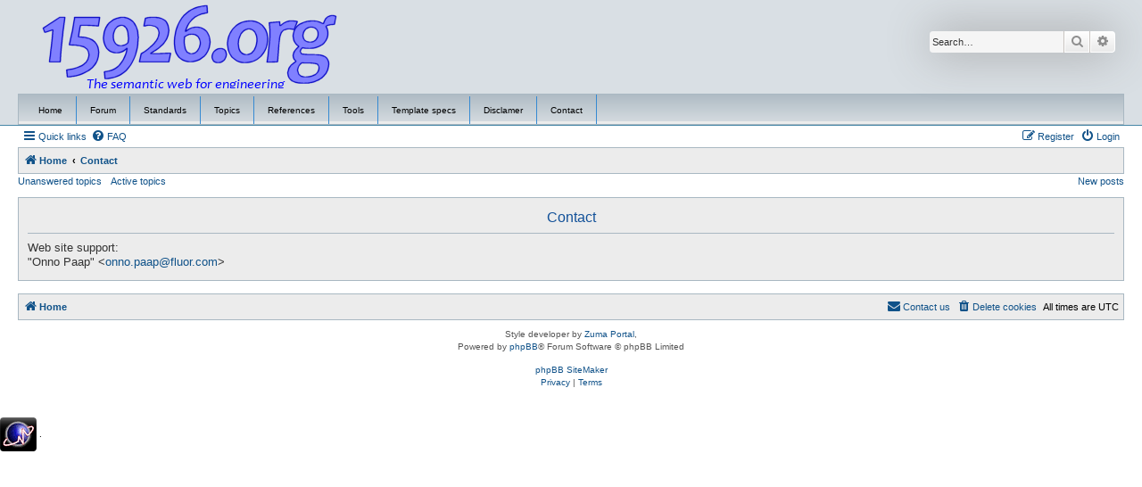

--- FILE ---
content_type: text/html; charset=UTF-8
request_url: http://15926.org/home/app.php/contact?sid=cc9d1be19485b9502e68f3d386056fcd
body_size: 3847
content:

<!DOCTYPE html>
<html dir="ltr" lang="en-gb">
<head>
<meta charset="utf-8" />
<meta http-equiv="X-UA-Compatible" content="IE=edge">
<meta name="viewport" content="width=device-width, initial-scale=1" />

<title>15926.org - Contact</title>



<!--
	phpBB style name: Allan Style - SUBSILVER
	Based on style:   prosilver (this is the default phpBB3 style)
	Based on style:   subsilver2 (this is the default phpBB3 style)
	Original author:  Tom Beddard ( http://www.subBlue.com/ )
	Modified by old:   Merlin, Allan
	Modified by :   SKRS
-->

<link href="./../assets/css/font-awesome.min.css?assets_version=26" rel="stylesheet">
<link href="./../styles/AllanStyle-SUBSILVER/theme/stylesheet.css?assets_version=26" rel="stylesheet">
<link href="./../styles/AllanStyle-SUBSILVER/theme/en/stylesheet.css?assets_version=26" rel="stylesheet">




<!--[if lte IE 9]>
	<link href="./../styles/AllanStyle-SUBSILVER/theme/tweaks.css?assets_version=26" rel="stylesheet">
<![endif]-->


<link href="./../ext/phpbb/pages/styles/prosilver/theme/pages_controller.css?assets_version=26" rel="stylesheet" media="screen" />
<link href="./../ext/blitze/sitemaker/styles/all/theme/assets/sitemaker.min.css?assets_version=26" rel="stylesheet" media="screen" />
<link href="./../ext/phpbb/pages/styles/prosilver/theme/pages_common.css?assets_version=26" rel="stylesheet" media="screen" />



</head>
<body id="phpbb" class="nojs notouch section-app/contact ltr ">

<div id="header-subsilver">
	<a id="top" class="top-anchor" accesskey="t"></a>
		<div class="headerbar" role="banner">
					<div class="inner">

			<div id="site-description" class="site-description">
				<a id="logo" class="logo" href="./../index.php?sid=91bbb60778c8b5154708c1619d4c6071" title="Home"><span class="site_logo"></span></a>
				<!-- <h1>15926.org</h1> -->
				<!-- <p>Semantic web for engineering</p> -->
				<p class="skiplink"><a href="#start_here">Skip to content</a></p>
			</div>

									<div id="search-box" class="search-box search-header" role="search">
				<form action="./../search.php?sid=91bbb60778c8b5154708c1619d4c6071" method="get" id="search">
				<fieldset>
					<input name="keywords" id="keywords" type="search" maxlength="128" title="Search for keywords" class="inputbox search tiny" size="20" value="" placeholder="Search…" />
					<button class="button button-search" type="submit" title="Search">
						<i class="icon fa-search fa-fw" aria-hidden="true"></i><span class="sr-only">Search</span>
					</button>
					<a href="./../search.php?sid=91bbb60778c8b5154708c1619d4c6071" class="button button-search-end" title="Advanced search">
						<i class="icon fa-cog fa-fw" aria-hidden="true"></i><span class="sr-only">Advanced search</span>
					</a>
					<input type="hidden" name="sid" value="91bbb60778c8b5154708c1619d4c6071" />

				</fieldset>
				</form>
			</div>
						
			</div>
			<nav class="forumbg sm-menu">
	<label for="sm-tm" class="sm-toggle-menu">Navigation <span class="drop-icon">&#9660;</span></label>
	<input type="checkbox" class="sm-tm" id="sm-tm">
	<ul class="main-menu sm-clearfix">
									<li>
			<a href="https://www.15926.org/home/app.php/home?sid=91bbb60778c8b5154708c1619d4c6071">
				<i class="fa-fw" aria-hidden="true"></i>
				Home			</a>
				</li>
											<li>
			<a href="https://www.15926.org/home/app.php/forum?sid=91bbb60778c8b5154708c1619d4c6071">
				<i class="fa-fw" aria-hidden="true"></i>
				Forum			</a>
				</li>
											<li>
			<a href="http://15926.org/standards">
				<i class="fa-fw" aria-hidden="true"></i>
				Standards			</a>
				</li>
											<li>
			<a href="http://15926.org/topics/">
				<i class="fa-fw" aria-hidden="true"></i>
				Topics			</a>
				</li>
											<li>
			<a href="http://15926.org/references/">
				<i class="fa-fw" aria-hidden="true"></i>
				References			</a>
				</li>
											<li>
			<a href="http://15926.org/tools/">
				<i class="fa-fw" aria-hidden="true"></i>
				Tools			</a>
				</li>
											<li>
			<a href="https://www.15926.org/home/15926_template_specs.php?sid=91bbb60778c8b5154708c1619d4c6071">
				<i class="fa-fw" aria-hidden="true"></i>
				Template specs			</a>
				</li>
											<li>
			<a href="http://15926.org/disclaimer/">
				<i class="fa-fw" aria-hidden="true"></i>
				Disclamer			</a>
				</li>
											<li class="forabg active">
			<a href="https://www.15926.org/home/app.php/contact?sid=91bbb60778c8b5154708c1619d4c6071">
				<i class="fa-fw" aria-hidden="true"></i>
				Contact			</a>
				</li>
				    	</ul>
</nav>
		</div>
</div>


<div id="wrap" class="wrap">
	<div id="page-header">
				<div class="navbar-top" role="navigation">
	<div class="inner">

	<ul id="nav-main" class="nav-main linklist" role="menubar">

		<li id="quick-links" class="quick-links dropdown-container responsive-menu" data-skip-responsive="true">
			<a href="#" class="dropdown-trigger">
				<i class="icon fa-bars fa-fw" aria-hidden="true"></i><span>Quick links</span>
			</a>
			<div class="dropdown">
				<div class="pointer"><div class="pointer-inner"></div></div>
				<ul class="dropdown-contents" role="menu">
					
											<li class="separator"></li>
																			<li>
								<a href="./../search.php?search_id=newposts&amp;sid=91bbb60778c8b5154708c1619d4c6071" role="menuitem">
									<i class="icon fa-file-o fa-fw icon-red" aria-hidden="true"></i><span>New posts</span>
								</a>
							</li>
																			<li>
								<a href="./../search.php?search_id=unanswered&amp;sid=91bbb60778c8b5154708c1619d4c6071" role="menuitem">
									<i class="icon fa-file-o fa-fw icon-gray" aria-hidden="true"></i><span>Unanswered topics</span>
								</a>
							</li>
							<li>
								<a href="./../search.php?search_id=active_topics&amp;sid=91bbb60778c8b5154708c1619d4c6071" role="menuitem">
									<i class="icon fa-file-o fa-fw icon-blue" aria-hidden="true"></i><span>Active topics</span>
								</a>
							</li>
							<li class="separator"></li>
							<li>
								<a href="./../search.php?sid=91bbb60778c8b5154708c1619d4c6071" role="menuitem">
									<i class="icon fa-search fa-fw" aria-hidden="true"></i><span>Search</span>
								</a>
							</li>
					
										<li class="separator"></li>

									</ul>
			</div>
		</li>

				<li data-last-responsive="true">
			<a href="/home/app.php/help/faq?sid=91bbb60778c8b5154708c1619d4c6071" rel="help" title="Frequently Asked Questions" role="menuitem">
				<i class="icon fa-question-circle fa-fw" aria-hidden="true"></i><span>FAQ</span>
			</a>
		</li>
						
			<li class="rightside"  data-skip-responsive="true">
			<a href="./../ucp.php?mode=login&amp;sid=91bbb60778c8b5154708c1619d4c6071" title="Login" accesskey="x" role="menuitem">
				<i class="icon fa-power-off fa-fw" aria-hidden="true"></i><span>Login</span>
			</a>
		</li>
					<li class="rightside" data-skip-responsive="true">
				<a href="./../ucp.php?mode=register&amp;sid=91bbb60778c8b5154708c1619d4c6071" role="menuitem">
					<i class="icon fa-pencil-square-o  fa-fw" aria-hidden="true"></i><span>Register</span>
				</a>
			</li>
						</ul>

	</div>
</div>

<div class="navbar" role="navigation">
	<div class="inner">

	<ul id="nav-breadcrumbs" class="nav-breadcrumbs linklist navlinks" role="menubar">
								<li class="breadcrumbs" itemscope itemtype="http://schema.org/BreadcrumbList">
										<span class="crumb"  itemtype="http://schema.org/ListItem" itemprop="itemListElement" itemscope><a href="./../index.php?sid=91bbb60778c8b5154708c1619d4c6071" itemtype="https://schema.org/Thing" itemscope itemprop="item" accesskey="h" data-navbar-reference="index"><i class="icon fa-home fa-fw"></i><span itemprop="name">Home</span></a><meta itemprop="position" content="1" /></span>

											<span class="crumb"  itemtype="http://schema.org/ListItem" itemprop="itemListElement" itemscope><a href="/home/app.php/contact?sid=91bbb60778c8b5154708c1619d4c6071" itemtype="https://schema.org/Thing" itemscope itemprop="item"><span itemprop="name">Contact</span></a><meta itemprop="position" content="2" /></span>
												</li>
		
					<li class="rightside responsive-search">
				<a href="./../search.php?sid=91bbb60778c8b5154708c1619d4c6071" title="View the advanced search options" role="menuitem">
					<i class="icon fa-search fa-fw" aria-hidden="true"></i><span class="sr-only">Search</span>
				</a>
			</li>
			</ul>

	</div>
</div>

<div class="navbar-top-link">
	<div class="inner">
		<ul>
			<li class="navbar-top-link-left"><a href="./../search.php?search_id=unanswered&amp;sid=91bbb60778c8b5154708c1619d4c6071">Unanswered topics</a></li>
			<li class="navbar-top-link-left"><a href="./../search.php?search_id=active_topics&amp;sid=91bbb60778c8b5154708c1619d4c6071">Active topics</a></li>

						<li class="navbar-top-link-right"><a href="./../search.php?search_id=newposts&amp;sid=91bbb60778c8b5154708c1619d4c6071" role="menuitem">New posts</a></li>					</ul>
	</div>
</div>
	</div>

	
	<a id="start_here" class="anchor"></a>
	<div id="page-body" class="page-body" role="main">
		
			<div class="sm-block-spacing"></div>

	


	<div class="sitemaker">
		
		<div class="grid-noBottom">
			<div class="col-12_sm-12">
				
				<div class="grid-noBottom">
					<div class="col-12_sm-12">
						
						<div class="sm-module sm-block-spacing">

<div class="panel">
	<div class="inner">
		<h2 class="pages-title">Contact</h2>
		<div class="content pages-content">
			Web site support:<br>
"Onno Paap" &lt;<a href="/cdn-cgi/l/email-protection#8ee1e0e0e1a0feefeffecee8e2fbe1fca0ede1e3"><span class="__cf_email__" data-cfemail="0768696968297766667747616b7268752964686a">[email&#160;protected]</span></a>&gt;
		</div>
			</div>
</div>

			


						</div>
						
											</div>
									</div>
							</div>
					</div>

			</div>

	
		</div>


<div id="page-footer" class="page-footer" role="contentinfo">
	<div class="navbar" role="navigation">
	<div class="inner">

	<ul id="nav-footer" class="nav-footer linklist" role="menubar">
		<li class="breadcrumbs">
									<span class="crumb"><a href="./../index.php?sid=91bbb60778c8b5154708c1619d4c6071" data-navbar-reference="index"><i class="icon fa-home fa-fw" aria-hidden="true"></i><span>Home</span></a></span>					</li>
		
				<li class="rightside">All times are <span title="UTC">UTC</span></li>
							<li class="rightside">
				<a href="./../ucp.php?mode=delete_cookies&amp;sid=91bbb60778c8b5154708c1619d4c6071" data-ajax="true" data-refresh="true" role="menuitem">
					<i class="icon fa-trash fa-fw" aria-hidden="true"></i><span>Delete cookies</span>
				</a>
			</li>
																<li class="rightside" data-last-responsive="true">
				<a href="./../memberlist.php?mode=contactadmin&amp;sid=91bbb60778c8b5154708c1619d4c6071" role="menuitem">
					<i class="icon fa-envelope fa-fw" aria-hidden="true"></i><span>Contact us</span>
				</a>
			</li>
			</ul>

	</div>
</div>

	<div class="copyright">
				Style developer by <a href="https://zumaclub.ru/">Zuma Portal</a>, 
		<p class="footer-row">
			<span class="footer-copyright">Powered by <a href="https://www.phpbb.com/">phpBB</a>&reg; Forum Software &copy; phpBB Limited</span>
		</p>
				<br /><a href="https://github.com/blitze/phpBB-ext-sitemaker">phpBB SiteMaker</a>		<p class="footer-row" role="menu">
			<a class="footer-link" href="./../ucp.php?mode=privacy&amp;sid=91bbb60778c8b5154708c1619d4c6071" title="Privacy" role="menuitem">
				<span class="footer-link-text">Privacy</span>
			</a>
			|
			<a class="footer-link" href="./../ucp.php?mode=terms&amp;sid=91bbb60778c8b5154708c1619d4c6071" title="Terms" role="menuitem">
				<span class="footer-link-text">Terms</span>
			</a>
		</p>
					</div>

	<div id="darkenwrapper" class="darkenwrapper" data-ajax-error-title="AJAX error" data-ajax-error-text="Something went wrong when processing your request." data-ajax-error-text-abort="User aborted request." data-ajax-error-text-timeout="Your request timed out; please try again." data-ajax-error-text-parsererror="Something went wrong with the request and the server returned an invalid reply.">
		<div id="darken" class="darken">&nbsp;</div>
	</div>

	<div id="phpbb_alert" class="phpbb_alert" data-l-err="Error" data-l-timeout-processing-req="Request timed out.">
		<a href="#" class="alert_close">
			<i class="icon fa-times-circle fa-fw" aria-hidden="true"></i>
		</a>
		<h3 class="alert_title">&nbsp;</h3><p class="alert_text"></p>
	</div>
	<div id="phpbb_confirm" class="phpbb_alert">
		<a href="#" class="alert_close">
			<i class="icon fa-times-circle fa-fw" aria-hidden="true"></i>
		</a>
		<div class="alert_text"></div>
	</div>
</div>

</div>

<div>
	<a id="bottom" class="anchor" accesskey="z"></a>
	</div>

<script data-cfasync="false" src="/cdn-cgi/scripts/5c5dd728/cloudflare-static/email-decode.min.js"></script><script src="./../assets/javascript/jquery.min.js?assets_version=26"></script>
<script src="./../assets/javascript/core.js?assets_version=26"></script>



<script src="./../styles/prosilver/template/forum_fn.js?assets_version=26"></script>
<script src="./../styles/prosilver/template/ajax.js?assets_version=26"></script>
<script src="./../styles/AllanStyle-SUBSILVER/template/jquery-ui.js?assets_version=26"></script>
<script src="./../styles/AllanStyle-SUBSILVER/template/collapse.js?assets_version=26"></script>


<!-- visitor counter -->
<script src="//t1.extreme-dm.com/f.js" id="eXF-15926-0" async defer></script> <!-- 15926/1.. -->
<script src="//t1.extreme-dm.com/f.js" id="eXF-15926org-0" async defer></script>
.
<script defer src="https://static.cloudflareinsights.com/beacon.min.js/vcd15cbe7772f49c399c6a5babf22c1241717689176015" integrity="sha512-ZpsOmlRQV6y907TI0dKBHq9Md29nnaEIPlkf84rnaERnq6zvWvPUqr2ft8M1aS28oN72PdrCzSjY4U6VaAw1EQ==" data-cf-beacon='{"version":"2024.11.0","token":"7dea12a05df3421b94ce0918c977b212","r":1,"server_timing":{"name":{"cfCacheStatus":true,"cfEdge":true,"cfExtPri":true,"cfL4":true,"cfOrigin":true,"cfSpeedBrain":true},"location_startswith":null}}' crossorigin="anonymous"></script>
</body>
</html>
